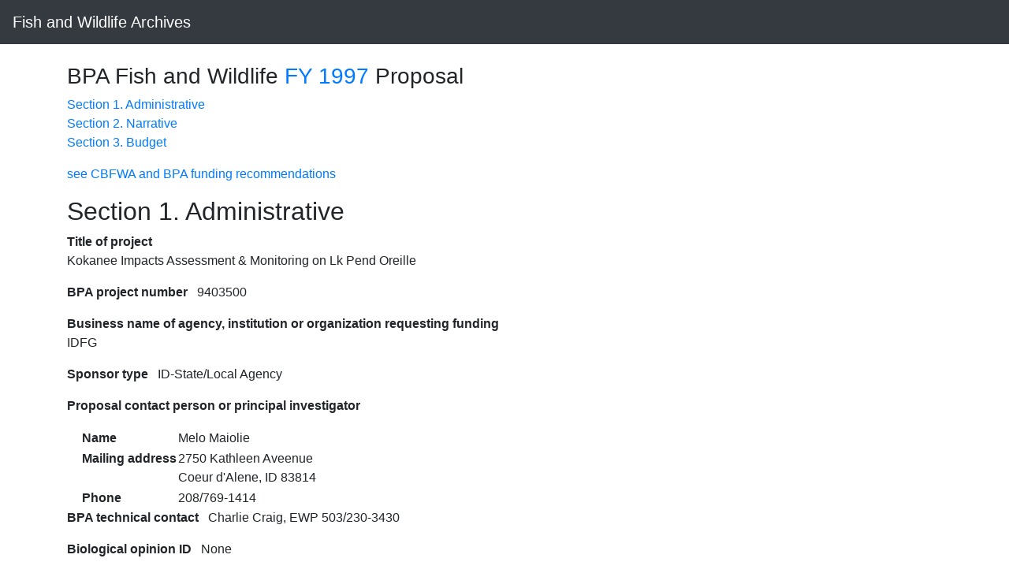

--- FILE ---
content_type: text/html
request_url: https://cfw.nwcouncil.org/Content/FWProgram/ReviewCycle/fy1997/projects/9403500.htm
body_size: 8504
content:
<!doctype html><html><head>
<title>Project 9403500 - Kokanee Impacts Assessment & Monitoring on Lk Pend Oreille</title>
<link href="/Content/bootstrap.min.css" rel="stylesheet"><link href="/Content/Site.css" rel="stylesheet"><script src="/Scripts/jquery-3.3.1.slim.min.js"></script></head><body><nav class="navbar navbar-expand-md navbar-dark bg-dark fixed-top"><a title="Fish and Wildlife Archives Home" class="navbar-brand" href="/">Fish and Wildlife Archives</a></nav><main role="main" class="container"><h3>BPA Fish and Wildlife <a href="/ProjectsFY97" title="List of FY 1997 proposals">FY 1997</a> Proposal</h3>
<p><a href=#1>Section 1. Administrative</a><br>
<a href=#2>Section 2. Narrative</a><br>
<a href=#3>Section 3. Budget</a></p>
<p><a href=#reviews>see CBFWA and BPA funding recommendations</a></p>
<a name=1></a><h2>Section 1. Administrative</h2>
<p><b>Title of project</b><br>Kokanee Impacts Assessment & Monitoring on Lk Pend Oreille</p>
<p><b>BPA project number</b>&nbsp;&nbsp;&nbsp;9403500</p>
<p><b>Business name of agency, institution or organization requesting funding</b><br>IDFG</p>
<p><b>Sponsor type</b>&nbsp;&nbsp;&nbsp;ID-State/Local Agency</p>
<p><b>Proposal contact person or principal investigator</b><br>
<table>
<tr><td width=18>&nbsp;</td><td><b>Name</b></td><td>Melo Maiolie</td></tr>
<tr><td width=18>&nbsp;</td><td valign=top><b>Mailing address</b></td><td>2750 Kathleen Aveenue
<br>Coeur d'Alene, ID  83814</td></tr>
<tr><td width=18>&nbsp;</td><td><b>Phone</b></td><td>208/769-1414</td></tr>
</table>
<p><b>BPA technical contact</b>&nbsp;&nbsp;&nbsp;Charlie Craig, EWP 503/230-3430</p>
<p><b>Biological opinion ID</b>&nbsp;&nbsp;&nbsp;None</p>
<p><b>NWPPC Program number</b>&nbsp;&nbsp;&nbsp;10.6E.1, 5.4D.7</p>
<p><b>Short description</b><br> The Council has recommended changes in Albeni Falls Dam operation for the next 3 years to provide water for salmon flows.  This project assesses the impact of these changes on one keystone species; the kokanee salmon.  By monitoring kokanee, past and future changes in lake elevation can be evaluated.</p>
<p><b>Project start year</b>&nbsp;&nbsp;&nbsp;1995
&nbsp;&nbsp;&nbsp;<b>End year</b>&nbsp;&nbsp;&nbsp;1996</p>
<p><b>Start of operation and/or maintenance</b>&nbsp;&nbsp;&nbsp;1998</p>
<p><b>Project development phase</b>&nbsp;&nbsp;&nbsp;Maintenance</p>

<a name=2></a><h2>Section 2. Narrative</h2>
<p><b>Related projects</b><br>Lake Pend Oreille Kokanee #9404700.  When the �Lake Pend Oreille Kokanee Project� gets funding, the tasks in this project will be become part of that project.</p>
<p><b>Project history</b><br>The Army Corps of Engineers continually changes the operation of Albeni Falls Dam.  Lake levels have raised as much as 5 feet after kokanee spawning (1994) and dropped as much as 2.3 feet (1986) after spawning.  Lake levels have changed to help downstream flood control and aid repairs on downstream projects.  In the Council�s program, 10.6E and 5.4D.7, lake levels will change once again to determine the effects on the reservoir�s fisheries and anadromous fisheries.  To monitor all of these changes, a project needs to stay in place which annually estimates the abundance of each year class of kokanee.  Monitoring kokanee in Lake Pend Oreille has been conducted under other BPA funded projects since 1985.</p>
<p><b>Biological results achieved</b><br>Previous monitoring on Lake Pend Oreille has shown that the stocking of up to 13 million hatchery fish annually has not mitigated the impacts of winter-time drawdowns of the lake.  It also has shown that shoreline spawning kokanee continue to decline this past year, and few wild fish were produce on the south end of the lake where most wild fry normally originate.  Monitoring in 1995 showed wild fry survival was 1.8% from eggs to fry with mid-winter increase in lake elevation of 5 feet.   This project has provided a complete data base of kokanee abundance which dates back to 1977.  Thus, when lake levels change in the future, we will have a excellent basis for statistical comparisons.</p>
<p><b>Annual reports and technical papers</b><br>Annual progress reports have been  submitted to and published by BPA since 1985.</p>
<p><b>Management implications</b><br>If we are to determine the effect of changing lake levels, we first must have a data base for comparison.  This project has, and will, continue this data base until the lake level test begins and will quantify other changes as they occur.  Data will be used to develop biological and integrated rule curves for Albeni Falls Dam.   If successful the kokanee fishery will be restored to a harvest of 750,000 fish annually and rainbow trout and bull trout  abundance can be increased to historic levels.</p>
<p><b>Specific measureable objectives</b><br>To increase kokanee harvest in Lake Pend Oreille to 750,000 fish annually with an adult population of 3.8 million fish. After kokanee recover, to increase bull trout and Kamloops rainbow trout abundance to utilize the increased production of kokanee.</p>
<p><b>Testable hypothesis</b><br>Increasing the lake elevation by changes in Albeni Falls Dam operation will significantly improve kokanee abundance and survival.</p>
<p><b>Underlying assumptions or critical constraints</b><br>Our underlying assumption is that by monitoring the kokanee population we can quantify the effects of changes in dam operation.</p>
<p><b>Methods</b><br>Project uses a Hauser-type mid-water trawl to collect kokanee samples in a stratified random sampling design to estimate the kokanee population.  Kokanee spawner counts are made by walking tributary streams and shoreline areas as have been the standard since 1952.</p>
<p><b>Brief schedule of activities</b><br>Trawling will take place during the new moon phase of September. Spawner counts will be conducted in September , November, and December.  Trawl data analysis will be done during January to February.</p>
<p><b>Biological need</b><br>The Lake Pend Oreille kokanee fishery was once the largest fishery in the State of Idaho with up to 1.3 million fish harvested annually.  It is now on the verge of collapse.  The chief reason for the decline was a change in dam operation to deeper drawdowns well below flood control rule curves.  Kokanee are also the primary forage for bull trout and rainbow trout.  Predator abundance has been purposefully limited because of low forage.  Dam operation will undoubtedly continue to change, therefore, monitoring the effects of the changes is warranted.</p>
<p><b>Critical uncertainties</b><br>The uncertainty we need to resolve is how much changes in dam operation can benefit the kokanee population.</p>
<p><b>Summary of expected outcome</b><br>Results of monitoring the kokanee population will tell us the extent of impacts Albeni Falls Dam has on kokanee survival and abundance.  This in turn will lead to recommended changes in the rule curves for the dam.  Also, it will provide for a gain/losses assessment of resident fish.</p>
<p><b>Dependencies/opportunities for cooperation</b><br>This project�s budget will be completely absorbed if the �Lake Pend Oreille Kokanee Project� (# 9404700)  is funded in FY 1997.</p>
<p><b>Risks</b><br>The monitoring in this project is mostly risk-free.</p>
<p><b>Monitoring activity</b><br>This entire project is a monitoring activity</p>

<a name=3></a><h2>Section 3. Budget</h2>
Data shown are the total of expense and capital obligations by fiscal year. Obligations for any given 
year may not equal actual expenditures or accruals within the year, due to carryover, pre-funding, capitalization 
and difference between operating year and BPA fiscal year.</p>
<table border=1 cellspacing=0 cellpadding=3 bordercolor=#cccccc bordercolorlight=#cccccc bordercolordark=#cccccc>
<tr><td>Historic costs</td><td>FY 1996 budget data*</td><td>Current and future funding needs</td></tr>
<tr><td valign=top>
1994: 52,897<br>
1995: 52,930<br>
</td>
<td valign=top>New project - no FY96 data available</td>
<td valign=top><b>1997: 50,668</b><br>
</td></tr></table>
<p>* For most projects, Authorized is the amount recommended by CBFWA and the Council. 
Planned is amount currently allocated. Contracted is the amount obligated to date of printout.</p>

<a name=reviews></a><h2>Funding recommendations</h2>
<p><b>CBFWA funding review group</b>&nbsp;&nbsp;&nbsp;Resident Fish</p>
<p><b>Recommendation </b>&nbsp;&nbsp;&nbsp;Tier 2 - fund when funds available</p>
<p><b>Recommended funding level</b>&nbsp;&nbsp;&nbsp;$50,668</p>
</p>
</main></body></html>


--- FILE ---
content_type: text/css
request_url: https://cfw.nwcouncil.org/Content/Site.css
body_size: 323
content:
body {
   padding-top: 5rem;
}

/* Used in Maps, ResultProposal for tables that don't need to be full-width */
.table-narrow {
    width: unset;
}

/* Use for any comments fields where newline characters (LF, chr(13)) should be treated as paragraph breaks*/
span.newline-as-br {
    white-space: pre-wrap
}

img+h5 {margin-top:1.5em;}  /* In various pages, the H5 element appears too close to above content, especially images */
h5+img {margin-top:1em;}